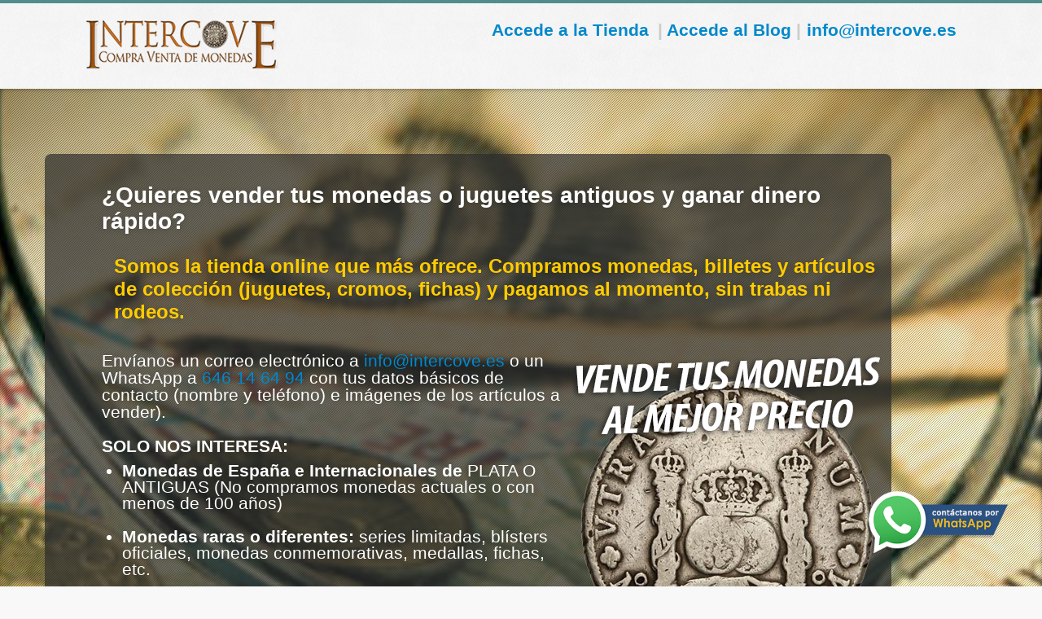

--- FILE ---
content_type: text/html
request_url: https://www.compraventademonedas.com/
body_size: 3539
content:
<!DOCTYPE html PUBLIC "-//W3C//DTD XHTML 1.0 Transitional//ES" "http://www.w3.org/TR/xhtml1/DTD/xhtml1-transitional.dtd">
<html xmlns="http://www.w3.org/1999/xhtml" xml:lang="sp" lang="sp">

<head>
<meta http-equiv="Content-Type" content="text/html; charset=utf-8" />

<link rel="shortcut icon" href="http://www.alfox.es/favicon.ico">
<link rel="stylesheet" href="assets/estilo.css" type="text/css"> 

    <title>Numismática y Coleccionismo: Vender Monedas y Antiguedades</title>
        
    <meta name="viewport" content="width=device-width, initial-scale=1.0">
        
    <meta name="title" content="Intercove.es - Compra Venta de Monedas, Billetes, Colecciones. Compramos monedas. Vender Monedas" />
    <meta name="description" content="Compramos monedas, billetes, material numismático, artículos de colección, figuras de acción (Star Trek, Star Wars), álbumes de cromos, etc...">
    <meta name="keywords" content="compra de monedas, vender monedas, antigüedades, figuras de star trek, figuras de star wars, figuras de coleccion, figuras de accion, albumes de cromos, cromos sueltos, juguetes antiguos, material de coleccion, material de coleccionismo, coleccionismo" />


    <meta name="language" content="es" />
	<meta name="author" content="Rubén Santaella, INTERCOVE.ES" />
	<meta name="date" content="Jul 1, 2015" />
	<meta name="copyright" content="2015 Rubén Santaella. INTERCOVE.ES, Todos los derechos reservados" />
	<meta name="revisit-after" content="15 days" />
	<meta name="revisit" content="15 days" />
	<meta name="distribution" content="all" />


        <!-- CSS -->
        <link rel='stylesheet' href='http://fonts.googleapis.com/css?family=PT+Sans:400,700'>
        <link rel="stylesheet" href="assets/bootstrap/css/bootstrap.min.css">
        <link rel="stylesheet" href="assets/prettyPhoto/css/prettyPhoto.css">
        <link rel="stylesheet" href="assets/font-awesome/css/font-awesome.css">
        <link rel="stylesheet" href="assets/css/social-icons.css">
        <link rel="stylesheet" href="assets/css/ebook-style.css">

        <!-- HTML5 shim, for IE6-8 support of HTML5 elements -->
        <!--[if lt IE 9]>
            <script src="http://html5shim.googlecode.com/svn/trunk/html5.js"></script>
        <![endif]-->

        <!-- Favicon and touch icons -->
        <link rel="shortcut icon" href="assets/ico/favicon.ico">
        <link rel="apple-touch-icon-precomposed" sizes="144x144" href="assets/ico/apple-touch-icon-144-precomposed.png">
        <link rel="apple-touch-icon-precomposed" sizes="114x114" href="assets/ico/apple-touch-icon-114-precomposed.png">
        <link rel="apple-touch-icon-precomposed" sizes="72x72" href="assets/ico/apple-touch-icon-72-precomposed.png">
        <link rel="apple-touch-icon-precomposed" href="assets/ico/apple-touch-icon-57-precomposed.png">
		
		
		<style>
			.btn-whatsapp {
				   display:block;
				   width:180px;
				   height:80px;
				   color:#fff;
				   position: fixed;
				   right:40px;
				   bottom:40px;
				   border-radius:50%;
				   line-height:80px;
				   text-align:center;
				   z-index:999;
			}
	</style>
		
	
	<div class="btn-whatsapp">
		<a href="https://api.whatsapp.com/send?phone=34646146494" target="_blank" title="Contacta vía WApp">
			<img src="chat.png" width="200" alt="Compra Venta de Monedas y Billetes"/>
		</a>
	</div>
	
	
	

    </head>
    
	<!-- Analytics -->
	<script>
	(function(i,s,o,g,r,a,m){i['GoogleAnalyticsObject']=r;i[r]=i[r]||function(){
	(i[r].q=i[r].q||[]).push(arguments)},i[r].l=1*new Date();a=s.createElement(o),
	m=s.getElementsByTagName(o)[0];a.async=1;a.src=g;m.parentNode.insertBefore(a,m)
	})(window,document,'script','//www.google-analytics.com/analytics.js','ga');
	
	ga('create', 'UA-27487223-2', 'auto');
	ga('send', 'pageview');

	</script>
	<!-- Analytics -->

    
    <body>

        <!-- Header -->
        <div class="container">
            <div class="header row">
                <div class="logo span4">
                    <h2><a href="">Compramos monedas y artículos de colección</a></h2>
                </div>
                <div class="tel-skype span8">
                  <p><a href="https://www.intercove.es/" title="tienda online de monedas de españa y plata" target="_self"><strong>Accede a la Tienda</strong></a> <strong><span class="pipe">| <a href="https://www.intercove.es/blog/" title="Blog Numismática y Coleccionismo" target="_blank">Accede al Blog</a> |</span><a href="mailto:info@intercove.es" title="Intercove.es" target="_self">info@intercove.es</a></strong><a href="mailto:info@intercove.es" title="Intercove.es" target="_self"> </a></p>
                </div>
            </div>
        </div>

        <!-- Product Showcase -->
        <div class="product-showcase">
            <div class="product-showcase-pattern">
                <div class="container">
                    <div class="row">
                        <div class="span15 product-background">
                            <div class="row">
                               <div class="span1"></div>
                                <div class="span10 product-title">
                                    <h1><strong>¿Quieres vender tus monedas o juguetes antiguos y ganar dinero rápido?</strong></h1>
                                    <h2><strong>Somos la tienda online que más ofrece. Compramos monedas, billetes y artículos de colección (juguetes, cromos, fichas) y pagamos al momento, sin trabas ni rodeos. </strong></h2>
                                    
                                    <img src="assets/img/ebook.png" alt="vender monedas en internet" align="right" />
									<div class="product-description">
                                        <p>
                                        Envíanos un correo electrónico a <a href="mailto:info@intercove.es">info@intercove.es</a> o un WhatsApp a <a href="tel:646146494"> 646 14 64 94</a> con tus datos básicos de contacto (nombre y teléfono) e imágenes de los artículos a vender).
										<br /><br />
										<b>SOLO NOS INTERESA:</b>
										</p>
                                        <p>
                                      <ul>
                                        <li><strong>Monedas de España e Internacionales de</strong> PLATA O ANTIGUAS (No compramos monedas actuales o con menos de 100 años)</li><br />
                                        <li><strong>Monedas raras o diferentes:</strong> series limitadas, blísters oficiales, monedas conmemorativas, medallas, fichas, etc.</li><br />
                                        <li><strong>Billetes de España</strong> antiguos SIEMPRE EN BUEN ESTADO.</li><br />
                                        <li><strong>Artículos de colección:</strong> tales como figuras de animación, álbumes de cromos, juegos antiguos, antigüedades, etc.</li>
                                        </ul>
                                        </p>
                                        <br /><br />
                                        <p><b>¡SOLO COMPRAMOS EN ESPAÑA DEBIDO A GASTOS DE ENVÍO!</b></p>
										
        
                                </div>
                            </div>
							
                        </div>
                    </div>
                </div>
            </div>
        </div>

        <!-- Content -->
        

        <!-- end container -->
		
        <footer>
            <div class="container">
                <div class="row">
                    <div class="span4 testimonials">
                        <h3>Compramos más cosas</h3>
                        <div>
                        <p>
                       
                         <strong>- Billetes y sellos <br />
                         - Figuras de animación <br />
                         - Álbumes de cromos <br />
                         - Utensilios de plata antigüos<br /> </strong>
                         - etc, etc, etc... <br />
                        </p>
                       
                        </div>
                        
                  </div>
                    <div class="span4 testimonials">
                        <h3>La Tienda</h3>
                        <p><img src="logo-.png" alt="Intercove" width="80%" longdesc="http://www.intercove.es" /><br />                       
						</p>
                    </div>
                    <a id="contacto"/> 
                    <div class="span4 contact-us">
                       <p>
							La <a href="https://www.intercove.es/">tienda numismática española que ofrece los precios más económicos del mercado a sus clientes... <b>¡GARANTIZADOS!</b> 
						</p>
                    </div>
                </div> <!-- end row -->
                <div class="row">
                    <div class="span12">
                        <div class="social-links">
                            <a class="facebook" href="http://www.facebook.com/IntercoveMonedas"></a>
                            <a class="twitter" href="http://www.twitter.es/Intercove_"></a>
                            <!--
							<a class="dribbble" href="http://www.intercove.es"></a>
                            <a class="pinterest" href="#"></a>
                            -->
							<a class="googleplus" href="http://plus.google.es/+IntercoveEs"></a>
                            <a class="skype" href="http://www.rubensantaella.es"></a>
                            <a class="youtube" href="https://www.youtube.com/playlist?list=PLtJahIe9G5lN3ZG9JtF8mjE1tmrlCfK0D"></a>
                            <!--
							<a class="vimeo" href="#"></a>
                            <a class="forrst" href="#"></a>
                            -->
							<a class="email" href="mailto:info@intercove.es"></a>
                        </div>
                    </div>
                </div> <!-- end row -->
                <div class="row">
                    <div class="span12 copyright">
                        <p>Copyright &copy; 2022 - <a href="http://www.intercove.es" title="Tienda de monedas online" target="_blank">Intercove.es</a>
						- RubenSantaella.es <a href="https://www.rubensantaella.es" target="_blank">Diseño y posicionamiento web en Málaga</a></p>
                    </div>
                </div> <!-- end row -->
            </div> <!-- end container -->
        </footer>


        <!-- Javascript -->
        <script src="assets/js/jquery-1.8.2.min.js"></script>
        <script src="assets/js/jquery.backstretch.min.js"></script>
        <script src="assets/js/jquery.tweet.js"></script>
        <script src="assets/prettyPhoto/js/jquery.prettyPhoto.js"></script>
        <script src="assets/js/ebook-scripts.js"></script>

    </body>

</html>



--- FILE ---
content_type: text/css
request_url: https://www.compraventademonedas.com/assets/estilo.css
body_size: 1346
content:
/* === Remove input autofocus webkit === */
*:focus {
    outline: none;
}

=== Form Typography === 

.contact_form h2, .contact_form label {
    font-family: Verdana, Geneva, sans-serif;
	font-size: 18px;
}


.form_hint, .required_notification {
    font-size: 18px;
}


/* === List Styles === */
.contact_form ul {
    width: 500;
    list-style-type: none;
    list-style-position: outside;
    margin: 0px;
    padding: 0px;
}

.contact_form li {
    padding: 12px;
    border-bottom: 1px solid #eee;
    position: relative;
}

    .contact_form li:first-child, .contact_form li:last-child {
        border-bottom: 1px solid #777;
    }

/* === Form Header === */
.contact_form h2 {
    margin: 0;
    display: inline;
}

.required_notification {
    color: #d45252;
    margin: 5px 0 0 0;
    display: inline;
    float: right;
}

/* === Form Elements === */
.contact_form label {
    width: 150px;
    margin-top: 3px;
    display: inline-block;
    float: left;
    padding: 3px;
}

.contact_form input {
    height: 20px;
    width: 220px;
    padding: 5px 8px;
}

.contact_form textarea {
    padding: 8px;
    width: 300px;
}

.contact_form button {
    margin-left: 156px;
}

/* form element visual styles */
.contact_form input, .contact_form textarea {
    border: 1px solid #aaa;
    box-shadow: 0px 0px 3px #ccc, 0 10px 15px #eee inset;
    border-radius: 2px;
    padding-right: 30px;
    -moz-transition: padding .25s;
    -webkit-transition: padding .25s;
    -o-transition: padding .25s;
    transition: padding .25s;
}

    .contact_form input:focus, .contact_form textarea:focus {
        background: #fff;
        border: 1px solid #555;
        box-shadow: 0 0 3px #aaa;
        padding-right: 70px;
    }

    /* === HTML5 validation styles === */
    .contact_form input:required, .contact_form textarea:required {
        background: #fff url(images/red_asterisk.png) no-repeat 98% center;
    }

        .contact_form input:required:valid, .contact_form textarea:required:valid {
            background: #fff url(images/valid.png) no-repeat 98% center;
            box-shadow: 0 0 5px #5cd053;
            border-color: #28921f;
        }

    .contact_form input:focus:invalid, .contact_form textarea:focus:invalid {
        background: #fff url(images/invalid.png) no-repeat 98% center;
        box-shadow: 0 0 5px #d45252;
        border-color: #b03535;
    }

/* === Form hints === */
.form_hint {
    background: #d45252;
    border-radius: 3px 3px 3px 3px;
    color: white;
    margin-left: 8px;
    padding: 1px 6px;
    z-index: 999; /* hints stay above all other elements */
    position: absolute; /* allows proper formatting if hint is two lines */
    display: none;
}

    .form_hint::before {
        content: "\25C0";
        color: #d45252;
        position: absolute;
        top: 1px;
        left: -6px;
    }

.contact_form input:focus + .form_hint {
    display: inline;
}

.contact_form input:required:valid + .form_hint {
    background: #28921f;
}

    .contact_form input:required:valid + .form_hint::before {
        color: #28921f;
    }

/* === Button Style === */
button.submit {
    background-color: #68b12f;
    background: -webkit-gradient(linear, left top, left bottom, from(#68b12f), to(#50911e));
    background: -webkit-linear-gradient(top, #68b12f, #50911e);
    background: -moz-linear-gradient(top, #68b12f, #50911e);
    background: -ms-linear-gradient(top, #68b12f, #50911e);
    background: -o-linear-gradient(top, #68b12f, #50911e);
    background: linear-gradient(top, #68b12f, #50911e);
    border: 1px solid #509111;
    border-bottom: 1px solid #5b992b;
    border-radius: 3px;
    -webkit-border-radius: 3px;
    -moz-border-radius: 3px;
    -ms-border-radius: 3px;
    -o-border-radius: 3px;
    box-shadow: inset 0 1px 0 0 #9fd574;
    -webkit-box-shadow: 0 1px 0 0 #9fd574 inset;
    -moz-box-shadow: 0 1px 0 0 #9fd574 inset;
    -ms-box-shadow: 0 1px 0 0 #9fd574 inset;
    -o-box-shadow: 0 1px 0 0 #9fd574 inset;
    color: white;
    font-weight: bold;
    padding: 6px 20px;
    text-align: center;
    text-shadow: 0 -1px 0 #396715;
}

    button.submit:hover {
        opacity: .85;
        cursor: pointer;
    }

    button.submit:active {
        border: 1px solid #20911e;
        box-shadow: 0 0 10px 5px #356b0b inset;
        -webkit-box-shadow: 0 0 10px 5px #356b0b inset;
        -moz-box-shadow: 0 0 10px 5px #356b0b inset;
        -ms-box-shadow: 0 0 10px 5px #356b0b inset;
        -o-box-shadow: 0 0 10px 5px #356b0b inset;
    }


--- FILE ---
content_type: text/css
request_url: https://www.compraventademonedas.com/assets/css/social-icons.css
body_size: 656
content:


.social-links a {
    display: inline-block;
    width: 48px;
    height: 48px;
    margin: 5px;
}


.social-links a.twitter { background: url(../img/social-icons/twitter-gray.png); }
.social-links a.dribbble { background: url(../img/social-icons/dribbble-gray.png); }
.social-links a.rss { background: url(../img/social-icons/rss-gray.png); }
.social-links a.pinterest { background: url(../img/social-icons/pinterest-gray.png); }
.social-links a.digg { background: url(../img/social-icons/digg-gray.png); }
.social-links a.flickr { background: url(../img/social-icons/flickr-gray.png); }
.social-links a.forrst { background: url(../img/social-icons/forrst-gray.png); }
.social-links a.vimeo { background: url(../img/social-icons/vimeo-gray.png); }
.social-links a.reddit { background: url(../img/social-icons/reddit-gray.png); }
.social-links a.linkedin { background: url(../img/social-icons/linkedin-gray.png); }
.social-links a.facebook { background: url(../img/social-icons/facebook-gray.png); }
.social-links a.paypal { background: url(../img/social-icons/paypal-gray.png); }
.social-links a.stumbleupon { background: url(../img/social-icons/stumbleupon-gray.png); }
.social-links a.email { background: url(../img/social-icons/email-gray.png); }
.social-links a.deviantart { background: url(../img/social-icons/deviantart-gray.png); }
.social-links a.netvibes { background: url(../img/social-icons/netvibes-gray.png); }
.social-links a.yahoo { background: url(../img/social-icons/yahoo-gray.png); }
.social-links a.github { background: url(../img/social-icons/github-gray.png); }
.social-links a.addthis { background: url(../img/social-icons/addthis-gray.png); }
.social-links a.behance { background: url(../img/social-icons/behance-gray.png); }
.social-links a.blogger { background: url(../img/social-icons/blogger-gray.png); }
.social-links a.slashdot { background: url(../img/social-icons/slashdot-gray.png); }
.social-links a.technorati { background: url(../img/social-icons/technorati-gray.png); }
.social-links a.googleplus { background: url(../img/social-icons/googleplus-gray.png); }
.social-links a.apple { background: url(../img/social-icons/apple-gray.png); }
.social-links a.myspace { background: url(../img/social-icons/myspace-gray.png); }
.social-links a.sharethis { background: url(../img/social-icons/sharethis-gray.png); }
.social-links a.yelp { background: url(../img/social-icons/yelp-gray.png); }
.social-links a.delicious { background: url(../img/social-icons/delicious-gray.png); }
.social-links a.lastfm { background: url(../img/social-icons/lastfm-gray.png); }
.social-links a.youtube { background: url(../img/social-icons/youtube-gray.png); }
.social-links a.skype { background: url(../img/social-icons/skype-gray.png); }
.social-links a.tumblr { background: url(../img/social-icons/tumblr-gray.png); }
.social-links a.aim { background: url(../img/social-icons/aim-gray.png); }
.social-links a.google { background: url(../img/social-icons/google-gray.png); }


.social-links a.twitter:hover { background: url(../img/social-icons/twitter.png); }
.social-links a.dribbble:hover { background: url(../img/social-icons/dribbble.png); }
.social-links a.rss:hover { background: url(../img/social-icons/rss.png); }
.social-links a.pinterest:hover { background: url(../img/social-icons/pinterest.png); }
.social-links a.digg:hover { background: url(../img/social-icons/digg.png); }
.social-links a.flickr:hover { background: url(../img/social-icons/flickr.png); }
.social-links a.forrst:hover { background: url(../img/social-icons/forrst.png); }
.social-links a.vimeo:hover { background: url(../img/social-icons/vimeo.png); }
.social-links a.reddit:hover { background: url(../img/social-icons/reddit.png); }
.social-links a.linkedin:hover { background: url(../img/social-icons/linkedin.png); }
.social-links a.facebook:hover { background: url(../img/social-icons/facebook.png); }
.social-links a.paypal:hover { background: url(../img/social-icons/paypal.png); }
.social-links a.stumbleupon:hover { background: url(../img/social-icons/stumbleupon.png); }
.social-links a.email:hover { background: url(../img/social-icons/email.png); }
.social-links a.deviantart:hover { background: url(../img/social-icons/deviantart.png); }
.social-links a.netvibes:hover { background: url(../img/social-icons/netvibes.png); }
.social-links a.yahoo:hover { background: url(../img/social-icons/yahoo.png); }
.social-links a.github:hover { background: url(../img/social-icons/github.png); }
.social-links a.addthis:hover { background: url(../img/social-icons/addthis.png); }
.social-links a.behance:hover { background: url(../img/social-icons/behance.png); }
.social-links a.blogger:hover { background: url(../img/social-icons/blogger.png); }
.social-links a.slashdot:hover { background: url(../img/social-icons/slashdot.png); }
.social-links a.technorati:hover { background: url(../img/social-icons/technorati.png); }
.social-links a.googleplus:hover { background: url(../img/social-icons/googleplus.png); }
.social-links a.apple:hover { background: url(../img/social-icons/apple.png); }
.social-links a.myspace:hover { background: url(../img/social-icons/myspace.png); }
.social-links a.sharethis:hover { background: url(../img/social-icons/sharethis.png); }
.social-links a.yelp:hover { background: url(../img/social-icons/yelp.png); }
.social-links a.delicious:hover { background: url(../img/social-icons/delicious.png); }
.social-links a.lastfm:hover { background: url(../img/social-icons/lastfm.png); }
.social-links a.youtube:hover { background: url(../img/social-icons/youtube.png); }
.social-links a.skype:hover { background: url(../img/social-icons/skype.png); }
.social-links a.tumblr:hover { background: url(../img/social-icons/tumblr.png); }
.social-links a.aim:hover { background: url(../img/social-icons/aim.png); }
.social-links a.google:hover { background: url(../img/social-icons/google.png); }




--- FILE ---
content_type: text/css
request_url: https://www.compraventademonedas.com/assets/css/ebook-style.css
body_size: 3488
content:
/*
 *
 * Template Name: Produkta
 * Template URI: http://azmind.com
 * Description: Produkta - Responsive Product Showcase
 * Author: Anli Zaimi
 * Author URI: http://azmind.com
 *
 */


body {
	background: #f8f8f8 url(../img/pattern.jpg);
	border-top: 4px solid #518d8a;
	font-family: 'PT Sans', Helvetica, Arial, sans-serif;
	font-size: 21px;
	font-weight: 500;
	color: #555;
	text-align: left;
}

strong { font-weight: 700; }
a:hover { text-decoration: none; }

.logo h2 { margin-top: 5px; padding-left: 50px; font-size: 28px; font-weight: 400; color: #555; text-transform: uppercase; }

.logo a {
    display: inline-block;
    width: 270px;
    height: 60px;
    margin-top: 0px;
    background: url(../img/logo-.png) left top no-repeat;
    color: #555;
    text-indent: -9999px;
    text-decoration: none;
    -o-transition: all .2s;
    -moz-transition: all .2s;
    -webkit-transition: all .2s;
    -ms-transition: all .2s;
}
.logo a:hover { color: #518d8a; }

.tel-skype p {
    margin-top: 18px;
    padding-right: 50px;
    text-align: right;
    line-height: 30px;
}

.tel-skype i {
    font-size: 20px;
    vertical-align: middle;
}

.tel-skype .pipe { margin: 0 7px 0 5px; color: #ccc; }

::-moz-selection { background: #518d8a; color: #fff; text-shadow: none; }
::selection { background: #518d8a; color: #fff; text-shadow: none; }


/***** Product Showcase *****/

.product-showcase {
    margin: 0 auto;
    background: #2d2d2d;
}

.product-showcase-pattern {
    margin: 0 auto;
    background-image: url(../img/pattern-2.png);
    -moz-box-shadow: 0 1px 5px 0 rgba(0,0,0,.3) inset;
    -webkit-box-shadow: 0 1px 5px 0 rgba(0,0,0,.3) inset;
    box-shadow: 0 1px 5px 0 rgba(0,0,0,.3) inset;
}

.product-background {
    margin-top: 80px;
    padding-bottom: 40px;
    background: #2d2d2d; /* browsers that don't support rgba */
    background: rgba(45,45,45,.7);
    -moz-border-radius-topleft: 8px;
    -moz-border-radius-topright: 8px;
    -webkit-border-top-left-radius: 8px;
    -webkit-border-top-right-radius: 8px;
    border-top-left-radius: 8px;
    border-top-right-radius: 8px;
}

.product-title {
    margin: 25px 0 0 0;
}

.product-title h1 {
	padding-right: 40px;
	font-size: 28px;
	font-weight: 400;
	color: #fff;
	line-height: 32px;
	text-shadow: 0 1px 7px rgba(0,0,0,.2);
}

.product-title div.product-description {
	margin-top: 20px;
	padding-right: 40px;
	color: #fff;
	line-height: 21px;
	text-shadow: 0 1px 7px rgba(0,0,0,.2);
}

.product-title div.product-description h3 {
    margin-top: 25px;
    font-size: 24px;
    font-weight: 400;
    line-height: 28px;
}

.product-title div.product-description form {
    margin-top: 20px;
    margin-bottom: 0;
}

.product-title div.product-description form input {
    margin-top: 10px;
    margin-bottom: 0;
    padding: 12px 15px;
    border: 1px solid #fff;
    -moz-border-radius: 5px;
    -webkit-border-radius: 5px;
    border-radius: 5px;
    -moz-box-shadow: 0 1px 5px 0 rgba(0,0,0,.2);
    -webkit-box-shadow: 0 1px 5px 0 rgba(0,0,0,.2);
    box-shadow: 0 1px 5px 0 rgba(0,0,0,.2);
    font-family: 'PT Sans', Helvetica, Arial, sans-serif;
    font-size: 16px;
    color: #555;
}

.product-title div.product-description form input:focus {
    -moz-box-shadow: 0 1px 5px 0 rgba(0,0,0,.2);
    -webkit-box-shadow: 0 1px 5px 0 rgba(0,0,0,.2);
    box-shadow: 0 1px 5px 0 rgba(0,0,0,.2);
}

.product-title div.product-description form input:-moz-placeholder { color: #555; }
.product-title div.product-description form input:-ms-input-placeholder { color: #555; }
.product-title div.product-description form input::-webkit-input-placeholder { color: #555; }

.product-title div.product-description form button {
	margin-top: 10px;
	padding: 12px 25px;
	border: 0;
	-moz-border-radius: 5px;
	-webkit-border-radius: 5px;
	border-radius: 5px;
	border: 1px solid #73a3a1;
	-moz-box-shadow: 0 25px 35px 0 rgba(255,255,255,.15) inset,
        0 1px 5px 0 rgba(0,0,0,.2);
	-webkit-box-shadow: 0 25px 35px 0 rgba(255,255,255,.15) inset,
        0 1px 5px 0 rgba(0,0,0,.2);
	box-shadow: 0 25px 35px 0 rgba(255,255,255,.15) inset,
        0 1px 5px 0 rgba(0,0,0,.2);
	color: #fff;
	text-transform: uppercase;
	text-shadow: 1px 1px 1px rgba(0,0,0,.3);
	font-family: 'PT Sans', Helvetica, Arial, sans-serif;
	font-size: 16px;
	color: #fff;
	-o-transition: all .2s;
	-moz-transition: all .2s;
	-webkit-transition: all .2s;
	-ms-transition: all .2s;
	background-color: #FF6633;
}

.product-title div.product-description form button:hover {
    color: #fff;
    -moz-box-shadow:
        0 15px 30px 0 rgba(255,255,255,.1) inset,
        0 1px 5px 0 rgba(0,0,0,.2);
    -webkit-box-shadow:
        0 15px 30px 0 rgba(255,255,255,.1) inset,
        0 1px 5px 0 rgba(0,0,0,.2);
    box-shadow:
        0 15px 30px 0 rgba(255,255,255,.1) inset,
        0 1px 5px 0 rgba(0,0,0,.2);
}

.product-title div.product-description form button:active {
    -moz-box-shadow:
        0 5px 8px 0 rgba(0,0,0,.1) inset,
        0 1px 4px 0 rgba(0,0,0,.1);
    -webkit-box-shadow:
        0 5px 8px 0 rgba(0,0,0,.1) inset,
        0 1px 4px 0 rgba(0,0,0,.1);
    box-shadow:        
        0 5px 8px 0 rgba(0,0,0,.1) inset,
        0 1px 4px 0 rgba(0,0,0,.1);
    border: 0;
}

.product-image {
    margin-top: 55px;
    text-align: center;
}


/***** Content *****/

.features_2 {
    margin-top: 40px;
}

.features_2 h3 {
    margin: 0 40px 30px 50px;
    padding: 0 0 10px 0;
    border-bottom: 1px dotted #aaa;
    font-size: 36px;
    font-weight: 400;
    color: #2d2d2d;
}

.features_2 p {
    line-height: 30px;
}

.features_2 .single-feature { width: 340px; margin-bottom: 15px; }

.features_2 .single-feature-bottom { margin-bottom: 0; }

.features_2 .features-left-span { margin-left: 80px; }

.features_2 .single-feature:hover i { color: #518d8a; }

.features_2 .feature-icon {
    float: left;
    text-align: center;
}

.features_2 .feature-icon i {
    display: inline-block;
    width: 55px;
    margin-top: 13px;
    font-size: 50px;
    -o-transition: all .2s;
    -moz-transition: all .2s;
    -webkit-transition: all .2s;
    -ms-transition: all .2s;
}

.features_2 .feature-text {
    float: left;
    width: 265px;
    margin-left: 20px;
}

.features_2 .feature-text h4 { font-size: 24px; font-weight: 400; line-height: 28px; }


.about-us_2 {
    margin-top: 40px;
}

.about-us_2 h3 {
    margin: 0 40px 30px 50px;
    padding: 0 0 10px 0;
    border-bottom: 1px dotted #aaa;
    font-size: 36px;
    font-weight: 400;
    color: #2d2d2d;
}

.about-us_2 h5 {
    margin-left: 50px;
    margin-right: 40px;
    font-size: 20px;
    font-weight: 400;
    line-height: 32px;
}

.about-us_2 p {
	margin-left: 50px;
	margin-right: 40px;
	line-height: 20px;
	font-size: 12px;
}


.gallery_2 {
    margin-top: 40px;
}

.gallery_2 h3 {
    margin: 0 40px 30px 50px;
    padding: 0 0 10px 0;
    border-bottom: 1px dotted #aaa;
    font-size: 36px;
    font-weight: 400;
    color: #2d2d2d;
}

.gallery_2 h5 {
    margin-left: 50px;
    margin-right: 40px;
    font-size: 20px;
    font-weight: 400;
    line-height: 32px;
}

.gallery_2 p {
    margin-left: 50px;
    margin-right: 40px;
    margin-bottom: 20px;
    line-height: 30px;
}

.gallery_2 .gallery-images {
    margin: 15px 40px 25px 50px;
}

.gallery_2 .gallery-images .img-wrapper {
    position: relative;
    display: inline-block;
    margin: 13px 10px 0 0;
    cursor: pointer;
}

.gallery_2 .gallery-images .img-background {
    display: none;
    position: absolute;
    top: 5px;
    left: 5px;
    width: 100px;
    height: 100px;
    z-index: 100;
    background: #518d8a url(../img/pattern-2.png); /* browsers that don't support rgba */
    background: rgba(81,141,138,.8) url(../img/pattern-2.png);
    text-align: center;
}

.gallery_2 .gallery-images .img-background i {
    font-size: 40px;
    color: #fff;
    line-height: 100px;
    text-shadow: 1px 1px 1px rgba(0,0,0,.1);
}

.gallery_2 .gallery-images img {
    padding: 5px;
    -moz-border-radius: 5px;
    -webkit-border-radius: 5px;
    border-radius: 5px;
    -moz-box-shadow: 0 1px 3px 0 rgba(0,0,0,.15);
    -webkit-box-shadow: 0 1px 3px 0 rgba(0,0,0,.15);
    box-shadow: 0 1px 3px 0 rgba(0,0,0,.15);
}


/* Using this */
.using-this {
    margin-top: 35px;
    text-align: center;
}

.using-this h3 {
    margin: 0 40px 40px 50px;
    padding: 0 0 10px 0;
    border-bottom: 1px dotted #aaa;
    font-size: 36px;
    font-weight: 400;
    color: #2d2d2d;
    text-align: left;
}

.using-this-container {
    text-align: center;
}

.using-this-container a {
    display: inline-block;
    width: 185px;
    height: 77px;
    margin: 5px;
    background: #f8f8f8;
    -moz-border-radius: 5px;
    -webkit-border-radius: 5px;
    border-radius: 5px;
    -moz-box-shadow: 0 1px 3px 0 rgba(0,0,0,.15);
    -webkit-box-shadow: 0 1px 3px 0 rgba(0,0,0,.15);
    box-shadow: 0 1px 3px 0 rgba(0,0,0,.15);
    -o-transition: all .2s;
    -moz-transition: all .2s;
    -webkit-transition: all .2s;
    -ms-transition: all .2s;
}

.using-this-container a.using-this-google { background-image: url(../img/clients/google.png); }
.using-this-container a.using-this-youtube { background-image: url(../img/clients/youtube.png); }
.using-this-container a.using-this-pinterest { background-image: url(../img/clients/pinterest.png); }

.using-this-container a.using-this-google:hover { background-image: url(../img/clients/google-hover.png); }
.using-this-container a.using-this-youtube:hover { background-image: url(../img/clients/youtube-hover.png); }
.using-this-container a.using-this-pinterest:hover { background-image: url(../img/clients/pinterest-hover.png); }



/***** Footer *****/

footer {
    margin-top: 60px;
    padding: 30px 0;
    background: #2d2d2d url(../img/pattern-3.jpg);
    -moz-box-shadow: 0 1px 5px 0 rgba(0,0,0,.3) inset;
    -webkit-box-shadow: 0 1px 5px 0 rgba(0,0,0,.3) inset;
    box-shadow: 0 1px 5px 0 rgba(0,0,0,.3) inset;
    color: #aaa;
}

footer h3 {
    margin-left: 50px;
    padding-bottom: 10px;
    font-size: 28px;
    font-weight: 400;
    color: #ddd;
    text-shadow: 1px 1px 1px rgba(0,0,0,.3);
}

footer p { line-height: 30px; }

footer a {
    color: #ddd;
    -o-transition: all .2s;
    -moz-transition: all .2s;
    -webkit-transition: all .2s;
    -ms-transition: all .2s;
}
footer a:hover { color: #aaa; }

.from-twitter .show-tweet {
    margin-left: 50px;
}

.tweet_list {
    margin: 0;
    padding: 0;
    list-style: none;
}
	
.tweet_list li {
    list-style-type: none;
    line-height: 30px;
}

.testimonials p {
    margin-left: 50px;
}

.testimonials .test-author {
    margin-top: 25px;
    padding-left: 50px;
}

.testimonials .test-author span { color: #ddd; }

.testimonials .test-author img {
    float: left;
    margin-right: 20px;
    -moz-border-radius: 5px;
    -webkit-border-radius: 5px;
    border-radius: 5px;
}

.contact-us form {
    margin: 17px 0 0 50px;
}

.contact-us p {
    margin-left: 50px;
    margin-right: 50px;
}

.contact-us form input, .contact-us form textarea {
    width: 75%;
    padding: 8px 15px;
    background: #222;
    border: 0;
    -moz-border-radius: 5px;
    -webkit-border-radius: 5px;
    border-radius: 5px;
    -moz-box-shadow: none;
    -webkit-box-shadow: none;
    box-shadow: none;
    font-family: 'PT Sans', Helvetica, Arial, sans-serif;
    font-size: 16px;
    color: #aaa;
}

.contact-us form input:focus, .contact-us form textarea:focus {
    -moz-box-shadow: none;
    -webkit-box-shadow: none;
    box-shadow: none;
}

.contact-us form button {
    margin: 2px 0 0 191px;
    padding: 7px 15px;
    background: #518d8a;
    border: 0;
    -moz-border-radius: 5px;
    -webkit-border-radius: 5px;
    border-radius: 5px;
    font-family: 'PT Sans', Helvetica, Arial, sans-serif;
    font-size: 16px;
    color: #fff;
    -o-transition: all .2s;
    -moz-transition: all .2s;
    -webkit-transition: all .2s;
    -ms-transition: all .2s;
}

.contact-us form button:hover {
    background: #222;
    color: #aaa;
}

.contact-us form input:-moz-placeholder { color: #aaa; }
.contact-us form input:-ms-input-placeholder { color: #aaa; }
.contact-us form input::-webkit-input-placeholder { color: #aaa; }

.social-links {
    margin: 40px 50px 0 50px;
    padding-top: 40px;
    border-top: 1px dotted #4d4d4d;
    text-align: center;
}

.copyright {
    margin-top: 20px;
    text-align: center;
}



/***** Media Queries *****/

@media (min-width: 980px) and (max-width: 1200px) {

    .product-image { text-align: right; }

    .product-image img { width: 95%; }

    .features_2 .single-feature { width: 270px; }

    .features_2 .features-left-span { margin-left: 70px; }

    .features_2 .feature-icon i { width: 38px; font-size: 35px; }

    .features_2 .feature-text { width: 217px; margin-left: 15px; }

    .gallery_2 .gallery-images .img-background { width: 90px; height: 90px; }

    .gallery_2 .gallery-images .img-background i { font-size: 38px; line-height: 90px; }

    .gallery_2 .gallery-images img { width: 90px; }

    .contact-us form button { margin-left: 138px; }

}

@media (min-width: 768px) and (max-width: 979px) {

    .product-image { text-align: right; }

    .product-image img { width: 95%; }

    .product-title div.product-description form button { padding-left: 20px; padding-right: 20px; }

    .features_2 .single-feature { width: 198px; }

    .features_2 .features-left-span { margin-left: 70px; }

    .features_2 .feature-icon i { width: 30px; font-size: 27px; }

    .features_2 .feature-text { width: 158px; margin-left: 10px; }

    .gallery_2 .gallery-images .img-background { width: 90px; height: 90px; }

    .gallery_2 .gallery-images .img-background i { font-size: 38px; line-height: 90px; }

    .gallery_2 .gallery-images img { width: 90px; }

    footer h3, .testimonials p, .from-twitter .show-tweet, .contact-us form, .contact-us p { margin-left: 0; }

    .contact-us p { margin-right: 0; }

    .testimonials .test-author { padding-left: 0; }

    .contact-us form input, .contact-us form textarea { width: 87%; }

    .contact-us form button { margin-left: 149px; }

}

@media (max-width: 767px) {

    body { padding-left: 0; padding-right: 0; }

    .logo h2 { padding-left: 0; text-align: center; }

    .tel-skype p { margin-bottom: 11px; padding-right: 0; text-align: center; }

    .product-background { width: 90%; margin-left: auto; margin-right: auto; }

    .product-image { display: none; }

    .product-title h1, .product-title div.product-description { padding-left: 40px; }

    .product-title div.product-description form { text-align: center; }

    .product-title div.product-description form button:active { border: 1px solid transparent; }

    .about-us_2 h3, .features_2 h3, .gallery_2 h3, .about-us_2 h5, .gallery_2 h5 { margin-left: 50px; margin-right: 50px; }

    .about-us_2 p, .gallery_2 p { margin-left: 50px; margin-right: 50px; }

    .features_2 .feature-icon { display: none; }

    .features_2 .single-feature { width: 100%; margin-bottom: 0; }

    .features_2 .features-left-span { margin-left: 0; }

    .features_2 .feature-icon i { width: 30px; font-size: 30px; }

    .features_2 .feature-text { float: none; width: auto; margin-left: 50px; margin-right: 50px; }

    .features_2 .feature-text h4 { line-height: 36px; }

    .gallery_2 .gallery-images { margin-right: 50px; }

    .gallery_2 .gallery-images .img-background { width: 90px; height: 90px; }

    .gallery_2 .gallery-images .img-background i { font-size: 38px; line-height: 90px; }

    .gallery_2 .gallery-images img { width: 90px; }

    .using-this { margin-top: 40px; }

    .using-this h3 { margin-left: 50px; margin-right: 50px; }

    footer { padding-top: 0; }

    footer h3 { margin-top: 40px; }

    footer h3, .testimonials p, .from-twitter .show-tweet, .contact-us form, .contact-us p, .copyright p { margin-left: 50px; margin-right: 50px; }

    .testimonials .test-author { padding-left: 50px; padding-right: 50px; }

    .contact-us form input, .contact-us form textarea { width: 87%; }

    .contact-us form button { margin-left: 0; }

    .social-links { margin-top: 45px; }

}

@media (max-width: 514px) {

    .product-title div.product-description form input { width: 80%; }

}

@media (max-width: 480px) {

}


--- FILE ---
content_type: text/javascript
request_url: https://www.compraventademonedas.com/assets/js/ebook-scripts.js
body_size: 3020
content:

jQuery(document).ready(function() {

    /*
        Product showcase background
    */
    $('.product-showcase').backstretch('assets/img/backgrounds/1-.jpg');

    /*
        Gallery
    */
    $('.gallery-images .img-wrapper').hover(
        function() {
            $(this).find('.img-background').fadeIn('fast');
        },
        function() {
            $(this).find('.img-background').fadeOut('fast');
        }
    );

    /*
        Gallery prettyPhoto
    */
    $(".gallery-images a[rel^='prettyPhoto']").prettyPhoto({social_tools: false});

    /*
        Show latest tweet
    */
    $(".show-tweet").tweet({
        username: "anli_zaimi",
        join_text: "auto",
        count: 1,
        loading_text: "loading tweet...",
        template: "{text} {time}"
    });

    /*
        Subscription form
    */
    $('form.subscribe').submit(function() {
        var postdata = $('form.subscribe').serialize();
        $.ajax({
            type: 'POST',
            url: 'assets/subscribe.php',
            data: postdata,
            dataType: 'json',
            success: function(json) {
                if(json.valid == 0) {
                    $('form.subscribe input').css('border', '1px solid #f16f35');
                }
                else {
                    var form_height = $('form.subscribe').height();
                    $('form.subscribe input').css('border', '1px solid #fff');
                    $('form.subscribe').hide();
                    $('.product-description').append('<p style="height: ' + form_height + 'px">' + json.message + '</p>');
                }
            }
        });
        return false;
    });

    /*
        Contact form
    */
    $('.contact-us form').submit(function() {
        $('.contact-us form .name').css('border-top', '0');
        $('.contact-us form .email').css('border-top', '0');
        $('.contact-us form textarea').css('border-top', '0');
        var postdata = $('.contact-us form').serialize();
        $.ajax({
            type: 'POST',
            url: 'assets/contact.php',
            data: postdata,
            dataType: 'json',
            success: function(json) {
                if(json.nameMessage != '') {
                    $('.contact-us form .name').css('border-top', '1px solid #518d8a');
                }
                if(json.emailMessage != '') {
                    $('.contact-us form .email').css('border-top', '1px solid #518d8a');
                }
                if(json.messageMessage != '') {
                    $('.contact-us form textarea').css('border-top', '1px solid #518d8a');
                }
                if(json.nameMessage == '' && json.emailMessage == '' && json.messageMessage == '') {
                    $('.contact-us form').fadeOut('fast', function() {
                        $('.contact-us').append('<p>Gracias por contactar. Te respondemos en unos días.</p>');
                    });
                }
            }
        });
        return false;
    });

});




--- FILE ---
content_type: text/plain
request_url: https://www.google-analytics.com/j/collect?v=1&_v=j102&a=1686363640&t=pageview&_s=1&dl=https%3A%2F%2Fwww.compraventademonedas.com%2F&ul=en-us%40posix&dt=Numism%C3%A1tica%20y%20Coleccionismo%3A%20Vender%20Monedas%20y%20Antiguedades&sr=1280x720&vp=1280x720&_u=IEBAAEABAAAAACAAI~&jid=989724101&gjid=379489682&cid=741257578.1769054302&tid=UA-27487223-2&_gid=882419905.1769054302&_r=1&_slc=1&z=363786807
body_size: -454
content:
2,cG-QMK6NRRW8V